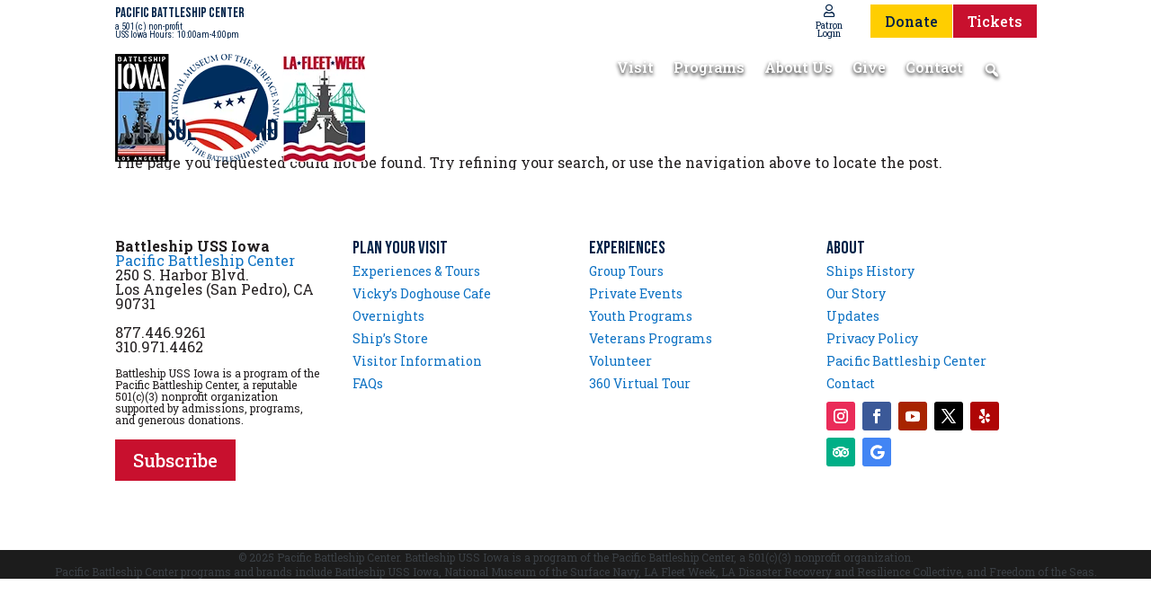

--- FILE ---
content_type: text/css
request_url: https://pacificbattleship.com/wp-content/cache/wpfc-minified/egftiszo/a4s7p.css
body_size: 2320
content:
.cit_common_container .cit_folder_items_wrapper {
margin: 16px -8px; }
.cit_common_container .folder_name {
margin: 16px 0 8px 0 !important; }
.cit_common_container .folder_description {
line-height: 1.4;
-webkit-column-count: 1;
-moz-column-count: 1;
column-count: 1;
margin-bottom: 24px !important; }
.cit_common_container .cit_folder_item_cell {
padding: 8px; }
.cit_common_container .cit_folder_item_cell a {
display: block;
margin-bottom: 8px;
-webkit-box-flex: 1;
-webkit-flex-grow: 1;
-ms-flex-positive: 1;
flex-grow: 1; }
.cit_common_container .cit_folder_item_cell h6, .cit_common_container .cit_folder_item_cell label {
overflow: hidden;
white-space: nowrap;
text-overflow: ellipsis;
font-family: inherit;
margin: 0;
padding: 0; }
.cit_common_container .cit_folder_items_grid .cit_folder_item_cell {
display: -webkit-box;
display: -webkit-flex;
display: -ms-flexbox;
display: flex;
-webkit-box-orient: vertical;
-webkit-box-direction: normal;
-webkit-flex-direction: column;
-ms-flex-direction: column;
flex-direction: column; }
.cit_common_container img.cit_folder_item_image {
border-width: 1px;
border-style: solid;
border-color: rgba(128, 128, 128, 0.38);
width: 100%; }
.cit_common_container.cit_rounded img.cit_folder_item_image {
border-radius: 24px; }
.cit_common_container .cit_folder_items_list .cit_folder_item_info {
margin-bottom: 8px; }
.cit_common_container .cit_folder_item_cell h6.cit_item_title {
font-weight: 700;
font-size: 16px; }
.cit_common_container .cit_item_classification {
font-family: inherit;
font-weight: 300;
font-size: 14px;
display: block;
line-height: 1; }
.cit_common_container .cit_load_more {
text-align: center;
margin: 16px 0; }
.cit_common_container .cit_load_more > a {
outline-style: none;
padding: 8px 16px;
border: 1px solid rgba(0, 0, 0, 0.87);
border-radius: 16px;
font-size: 24px;
background-color: white;
color: inherit;
text-decoration: none !important; }
.cit_common_container .cit_load_more .cit_disabled {
cursor: default;
color: #0000001a !important;
border: 1px solid #0000001a; }
@media (min-width: 576px) {
.cit_common_container .cit_folder_items_list .cit_folder_item_cell {
-webkit-flex-wrap: nowrap;
-ms-flex-wrap: nowrap;
flex-wrap: nowrap; }
.cit_common_container .cit_folder_items_list .cit_folder_item_info {
margin-left: 24px; } }

--- FILE ---
content_type: text/css
request_url: https://pacificbattleship.com/wp-content/cache/wpfc-minified/f2bh59mw/a4s7p.css
body_size: 9765
content:
.cit_container {
display: -webkit-box;
display: -webkit-flex;
display: -ms-flexbox;
display: flex;
-webkit-flex-wrap: wrap;
-ms-flex-wrap: wrap;
flex-wrap: wrap; }
.cit_container_no_wrap {
display: -webkit-box;
display: -webkit-flex;
display: -ms-flexbox;
display: flex; }
.cit_container .w-xs-12, .cit_container_no_wrap .w-xs-12 {
overflow: hidden;
-webkit-box-flex: 0;
-webkit-flex: 0 1 100%;
-ms-flex: 0 1 100%;
flex: 0 1 100%; }
.cit_container .w-xs-8, .cit_container_no_wrap .w-xs-8 {
overflow: hidden;
-webkit-box-flex: 0;
-webkit-flex: 0 1 66.66%;
-ms-flex: 0 1 66.66%;
flex: 0 1 66.66%; }
.cit_container .w-xs-6, .cit_container_no_wrap .w-xs-6 {
overflow: hidden;
-webkit-box-flex: 0;
-webkit-flex: 0 1 50%;
-ms-flex: 0 1 50%;
flex: 0 1 50%; }
.cit_container .w-xs-4, .cit_container_no_wrap .w-xs-4 {
overflow: hidden;
-webkit-box-flex: 0;
-webkit-flex: 0 1 33.34%;
-ms-flex: 0 1 33.34%;
flex: 0 1 33.34%; }
@media (min-width: 576px) {
.cit_container .w-sm-12, .cit_container_no_wrap .w-sm-12 {
overflow: hidden;
-webkit-box-flex: 0;
-webkit-flex: 0 1 100%;
-ms-flex: 0 1 100%;
flex: 0 1 100%; }
.cit_container .w-sm-8, .cit_container_no_wrap .w-sm-8 {
overflow: hidden;
-webkit-box-flex: 0;
-webkit-flex: 0 1 66.66%;
-ms-flex: 0 1 66.66%;
flex: 0 1 66.66%; }
.cit_container .w-sm-6, .cit_container_no_wrap .w-sm-6 {
overflow: hidden;
-webkit-box-flex: 0;
-webkit-flex: 0 1 50%;
-ms-flex: 0 1 50%;
flex: 0 1 50%; }
.cit_container .w-sm-4, .cit_container_no_wrap .w-sm-4 {
overflow: hidden;
-webkit-box-flex: 0;
-webkit-flex: 0 1 33.33%;
-ms-flex: 0 1 33.33%;
flex: 0 1 33.33%; }
.cit_container .w-sm-3, .cit_container_no_wrap .w-sm-3 {
overflow: hidden;
-webkit-box-flex: 0;
-webkit-flex: 0 1 100%;
-ms-flex: 0 1 100%;
flex: 0 1 100%; }
.cit_container .w-sm-2, .cit_container_no_wrap .w-sm-2 {
overflow: hidden;
-webkit-box-flex: 0;
-webkit-flex: 0 1 16.66%;
-ms-flex: 0 1 16.66%;
flex: 0 1 16.66%; }
.cit_container .w-sm-1, .cit_container_no_wrap .w-sm-1 {
overflow: hidden;
-webkit-box-flex: 0;
-webkit-flex: 0 1 8.33%;
-ms-flex: 0 1 8.33%;
flex: 0 1 8.33%; } }
@media (min-width: 768px) {
.cit_container .w-md-12, .cit_container_no_wrap .w-md-12 {
overflow: hidden;
-webkit-box-flex: 0;
-webkit-flex: 0 1 100%;
-ms-flex: 0 1 100%;
flex: 0 1 100%; }
.cit_container .w-md-8, .cit_container_no_wrap .w-md-8 {
overflow: hidden;
-webkit-box-flex: 0;
-webkit-flex: 0 1 66.66%;
-ms-flex: 0 1 66.66%;
flex: 0 1 66.66%; }
.cit_container .w-md-6, .cit_container_no_wrap .w-md-6 {
overflow: hidden;
-webkit-box-flex: 0;
-webkit-flex: 0 1 50%;
-ms-flex: 0 1 50%;
flex: 0 1 50%; }
.cit_container .w-md-4, .cit_container_no_wrap .w-md-4 {
overflow: hidden;
-webkit-box-flex: 0;
-webkit-flex: 0 1 33.33%;
-ms-flex: 0 1 33.33%;
flex: 0 1 33.33%; }
.cit_container .w-md-3, .cit_container_no_wrap .w-md-3 {
overflow: hidden;
-webkit-box-flex: 0;
-webkit-flex: 0 1 25%;
-ms-flex: 0 1 25%;
flex: 0 1 25%; }
.cit_container .w-md-2, .cit_container_no_wrap .w-md-2 {
overflow: hidden;
-webkit-box-flex: 0;
-webkit-flex: 0 1 16.66%;
-ms-flex: 0 1 16.66%;
flex: 0 1 16.66%; }
.cit_container .w-md-1, .cit_container_no_wrap .w-md-1 {
overflow: hidden;
-webkit-box-flex: 0;
-webkit-flex: 0 1 8.33%;
-ms-flex: 0 1 8.33%;
flex: 0 1 8.33%; } }
@media (min-width: 992px) {
.cit_container .w-lg-12, .cit_container_no_wrap .w-lg-12 {
overflow: hidden;
-webkit-box-flex: 0;
-webkit-flex: 0 1 100%;
-ms-flex: 0 1 100%;
flex: 0 1 100%; }
.cit_container .w-lg-6, .cit_container_no_wrap .w-lg-6 {
overflow: hidden;
-webkit-box-flex: 0;
-webkit-flex: 0 1 50%;
-ms-flex: 0 1 50%;
flex: 0 1 50%; }
.cit_container .w-lg-4, .cit_container_no_wrap .w-lg-4 {
overflow: hidden;
-webkit-box-flex: 0;
-webkit-flex: 0 1 33.33%;
-ms-flex: 0 1 33.33%;
flex: 0 1 33.33%; }
.cit_container .w-lg-3, .cit_container_no_wrap .w-lg-3 {
overflow: hidden;
-webkit-box-flex: 0;
-webkit-flex: 0 1 25%;
-ms-flex: 0 1 25%;
flex: 0 1 25%; }
.cit_container .w-lg-2, .cit_container_no_wrap .w-lg-2 {
overflow: hidden;
-webkit-box-flex: 0;
-webkit-flex: 0 1 16.66%;
-ms-flex: 0 1 16.66%;
flex: 0 1 16.66%; }
.cit_container .w-lg-1, .cit_container_no_wrap .w-lg-1 {
overflow: hidden;
-webkit-box-flex: 0;
-webkit-flex: 0 1 8.33%;
-ms-flex: 0 1 8.33%;
flex: 0 1 8.33%; } } .cit_mr_0 {
margin: 0px; }
.cit_mr_1 {
margin: 8px; }
.cit_mr_2 {
margin: 16px; }
.cit_mr_3 {
margin: 24px; }
.cit_mr_4 {
margin: 32px; }
.cit_mr_r_0 {
margin-right: 0px; }
.cit_mr_r_1 {
margin-right: 8px; }
.cit_mr_r_2 {
margin-right: 16px; }
.cit_mr_r_3 {
margin-right: 24px; }
.cit_mr_r_4 {
margin-right: 32px; }
.cit_mr_l_0 {
margin-left: 0px; }
.cit_mr_l_1 {
margin-left: 8px; }
.cit_mr_l_2 {
margin-left: 16px; }
.cit_mr_l_3 {
margin-left: 24px; }
.cit_mr_l_4 {
margin-left: 32px; }
.cit_mr_b_1 {
margin-bottom: 8px; }
.cit_mr_b_2 {
margin-bottom: 16px; }
.cit_mr_b_3 {
margin-bottom: 24px; }
.cit_mr_b_4 {
margin-bottom: 32px; }
.cit_mr_t_1 {
margin-top: 8px; }
.cit_mr_t_2 {
margin-top: 16px; }
.cit_mr_t_3 {
margin-top: 24px; }
.cit_mr_t_4 {
margin-top: 32px; } .cit_pd_0 {
padding: 0px; }
.cit_pd_1 {
padding: 8px; }
.cit_pd_2 {
padding: 16px; }
.cit_pd_3 {
padding: 24px; }
.cit_pd_4 {
padding: 32px; }
.cit_pd_r_0 {
padding-right: 0px; }
.cit_pd_r_1 {
padding-right: 8px; }
.cit_pd_r_2 {
padding-right: 16px; }
.cit_pd_r_3 {
padding-right: 24px; }
.cit_pd_r_4 {
padding-right: 32px; }
.cit_pd_l_0 {
padding-left: 0px; }
.cit_pd_l_1 {
padding-left: 8px; }
.cit_pd_l_2 {
padding-left: 16px; }
.cit_pd_l_3 {
padding-left: 24px; }
.cit_pd_l_4 {
padding-left: 32px; }
@-webkit-keyframes fadeIn {
from {
opacity: 0; }
to {
opacity: 1; } }
@keyframes fadeIn {
from {
opacity: 0; }
to {
opacity: 1; } }
.cit_fadeIn {
-webkit-animation-name: fadeIn;
animation-name: fadeIn;
-webkit-animation-duration: 1s;
animation-duration: 1s;
-webkit-animation-delay: 0.2s;
animation-delay: 0.2s;
-webkit-animation-fill-mode: both;
animation-fill-mode: both; }
.cit_search_form {
position: relative;
border-radius: 64px;
border-width: 2px;
border-style: solid;
border-color: inherit;
max-width: 30em; }
@media (min-width: 576px) {
.cit_search_container {
max-width: 100%; } }
.cit_search_icon {
height: 100%;
width: 16px;
display: -webkit-box;
display: -webkit-flex;
display: -ms-flexbox;
display: flex;
-webkit-box-align: center;
-webkit-align-items: center;
-ms-flex-align: center;
align-items: center;
-webkit-box-pack: center;
-webkit-justify-content: center;
-ms-flex-pack: center;
justify-content: center;
position: absolute;
top: 0;
padding-left: 24px;
padding-right: 24px;
color: inherit; }
.cit_search_input {
height: 48px;
padding-left: 40px;
padding-right: 16px;
width: 100%;
border: none;
background-color: inherit;
outline: none;
font-size: 16px;
font-weight: 500;
color: inherit; }
.cit_search_input::-webkit-input-placeholder {
color: inherit; }
.cit_search_input:-moz-placeholder {
color: inherit; }
.cit_search_input::-moz-placeholder {
color: inherit; }
.cit_search_input:-ms-input-placeholder {
color: inherit; }
.cit_search_form input {
color: inherit; }
.cit_search_form input::-webkit-input-placeholder {
color: inherit; }
.cit_search_form input:-moz-placeholder {
color: inherit; }
.cit_search_form input::-moz-placeholder {
color: inherit; }
.cit_search_form input:-ms-input-placeholder {
color: inherit; }
.cit_common_container.roboto {
font-family: 'Roboto', sans-serif !important; }
.cit_common_container.roboto h1, .cit_common_container.roboto h2, .cit_common_container.roboto h3, .cit_common_container.roboto h4, .cit_common_container.roboto h5, .cit_common_container.roboto h6, .cit_common_container.roboto label, .cit_common_container.roboto a, .cit_common_container.roboto input, .cit_common_container.roboto button {
font-family: 'Roboto', sans-serif !important; }
.cit_common_container.inherit {
font-family: inherit; }
.cit_common_container.inherit h1, .cit_common_container.inherit h2, .cit_common_container.inherit h3, .cit_common_container.inherit h4, .cit_common_container.inherit h5, .cit_common_container.inherit h6, .cit_common_container.inherit label, .cit_common_container.inherit a, .cit_common_container.inherit input, .cit_common_container.inherit button {
font-family: inherit; }
.cit_common_container {
max-width: 992px;
margin: auto; }
.cit_common_container h1, .cit_common_container h2, .cit_common_container h3, .cit_common_container h4, .cit_common_container h5, .cit_common_container h6, .cit_common_container label, .cit_common_container a, .cit_common_container input, .cit_common_container button {
color: inherit !important; }
.cit_common_container h1 {
font-size: 36px; }
.cit_common_container h2 {
font-size: 32px; }
.cit_common_container h3 {
font-size: 24px; }
.cit_common_container h4 {
font-size: 18px; }
.cit_common_container h5 {
font-size: 16px; }
.cit_common_container h6 {
font-size: 16px; }
.cit_common_container a {
text-decoration: none !important; }
.cit_common_title {
font-size: 42px;
font-family: inherit;
font-weight: bold; }
.cit_common_description {
font-size: 24px;
font-family: inherit; }
.cit_error_description {
font-size: 24px;
font-family: inherit;
line-height: 40px;
margin-bottom: 24px !important; }
.cit_error_action {
margin-bottom: 24px; }
.cit_sr_only {
position: absolute;
width: 1px;
height: 1px;
padding: 0;
margin: -1px;
overflow: hidden;
clip: rect(0, 0, 0, 0);
border: 0; }
.cit_common_container .cit_go_back {
display: -webkit-inline-box;
display: -webkit-inline-flex;
display: -ms-inline-flexbox;
display: inline-flex;
-webkit-box-align: center;
-webkit-align-items: center;
-ms-flex-align: center;
align-items: center;
height: 40px;
line-height: 1;
padding: 4px 16px;
font-weight: 500;
border-radius: 64px;
border-width: 2px;
border-style: solid;
border-color: inherit; }
.cit_common_container .cit_go_back > span:last-child {
margin-left: 8px; }

--- FILE ---
content_type: text/css
request_url: https://pacificbattleship.com/wp-content/cache/wpfc-minified/d35vlmtg/a4s7p.css
body_size: 1863
content:
.cit_common_container .cit_folders_wrapper {
margin-top: 16px;
margin-bottom: 8px;
margin-left: -8px;
margin-right: -8px; }
.cit_common_container .cit_folders_wrapper > div {
width: 100%; }
.cit_common_container .cit_folder_content {
margin-top: 12px;
overflow: hidden; }
.cit_common_container .cit_folder_content label {
display: block;
font-weight: 700; }
.cit_common_container .cit_folders_wrapper .cit_folder_title {
padding-bottom: 4px;
font-weight: 500;
font-size: 24px;
font-family: inherit;
white-space: nowrap;
text-overflow: ellipsis;
margin: 0;
padding: 0; }
.cit_common_container .cit_folder_itemcount {
margin-bottom: 4px; }
.cit_common_container .cit_folder_description {
margin-bottom: 4px; }
.cit_common_container .cit_folder_span {
display: block;
font-weight: bold; }
.cit_common_container .cit_folder_list_row {
margin-top: 8px;
margin-right: 8px;
padding: 8px; }
.cit_common_container .cit_folder_grid_cell {
margin-bottom: 8px;
padding: 8px; }
.cit_common_container .cit_folder_grid_cell .cit_folder_itemcount label {
display: inline;
margin-right: 4px; }
.cit_common_container img.cit_folder_image {
width: 100%;
height: auto;
display: block;
margin-left: auto;
margin-right: auto;
border-width: 1px;
border-style: solid;
border-color: rgba(128, 128, 128, 0.38); }
.cit_common_container img.cit_folder_image.cit_rounded {
border-radius: 32px; }
@media (min-width: 576px) {
.cit_common_container .cit_folders_wrapper {
margin-right: -16px; }
.cit_common_container .cit_folders_wrapper > div {
width: auto; }
.cit_common_container .cit_folder_content {
margin-top: 8px; }
.cit_common_container .cit_folder_grid_cell {
margin-right: 8px; }
.cit_common_container .cit_folder_grid_cell .cit_folder_content {
margin-top: 12px; }
.cit_common_container .cit_folder_list_row .cit_folder_content {
margin-top: 0;
padding-left: 16px; } }

--- FILE ---
content_type: text/css
request_url: https://pacificbattleship.com/wp-content/cache/wpfc-minified/efeo64nn/a4s7p.css
body_size: 8046
content:
.cit_common_container .cit_scroll_bar {
display: -webkit-box;
display: -webkit-flex;
display: -ms-flexbox;
display: flex;
-webkit-box-flex: 0;
-webkit-flex-grow: 0;
-ms-flex-positive: 0;
flex-grow: 0;
max-width: 100%;
margin: 0 auto;
overflow-x: scroll;
-webkit-align-self: center;
-ms-flex-item-align: center;
align-self: center;
-webkit-flex-shrink: 0;
-ms-flex-negative: 0;
flex-shrink: 0; }
.cit_common_container .cit_scroll_bar_container {
display: -webkit-box;
display: -webkit-flex;
display: -ms-flexbox;
display: flex;
padding: 0 0 8px; }
.cit_common_container .cit_scroll_bar_item {
max-width: 75px;
max-height: 75px;
overflow: hidden;
-webkit-box-flex: 0;
-webkit-flex-grow: 0;
-ms-flex-positive: 0;
flex-grow: 0;
-webkit-flex-shrink: 0;
-ms-flex-negative: 0;
flex-shrink: 0;
margin-right: 8px;
border: 16px; }
.cit_common_container .cit_entry_container label {
white-space: nowrap;
text-overflow: ellipsis;
overflow: hidden;
font-weight: 700;
display: block;
font-size: 16px; }
.cit_common_container .cit_entry_container .cit_entry_single_column label {
font-size: 18px; }
.cit_common_container .cit_properties_view {
font-size: 16px; }
.cit_common_container .cit_entry_single_column > .cit_properties_view > .w-lg-6 {
-webkit-box-flex: 0;
-webkit-flex: 0 1 100%;
-ms-flex: 0 1 100%;
flex: 0 1 100%; }
.cit_common_container .cit_form_group > div {
display: -webkit-box;
display: -webkit-flex;
display: -ms-flexbox;
display: flex;
-webkit-flex-wrap: wrap;
-ms-flex-wrap: wrap;
flex-wrap: wrap; }
.cit_common_container .cit_form_group > label {
font-size: 24px;
margin-bottom: 8px; }
.cit_common_container .cit_entry_single_column .cit_form_group > label {
font-size: 21px; }
.cit_common_container .cit_form_group_nested > label {
font-size: 16px;
margin-bottom: 0; }
.cit_common_container .cit_form_element {
margin-bottom: 8px; }
.cit_common_container .cit_form_element p.body2 {
margin-bottom: 0 !important;
line-height: 1.4;
font-size: 16px; }
.cit_common_container .cit_form_element > label.caption {
font-size: 14px;
font-weight: 500; }
.cit_common_container .cit_content {
display: inline-block; }
.cit_common_container .cit_content::after {
content: ", ";
white-space: pre; }
.cit_common_container .cit_content:last-child::after {
content: ""; }
.cit_common_container a.cit_web_link {
text-decoration: underline !important; }
.cit_common_container .cit_entry_image_wrapper {
margin: -8px -8px 0 -8px;
padding: 8px; }
.cit_common_container img.cit_entry_image.cit_rounded {
border-radius: 32px; }
@media (min-width: 768px) {
.cit_common_container .cit_entry_content {
-webkit-box-orient: horizontal;
-webkit-box-direction: normal;
-webkit-flex-direction: row;
-ms-flex-direction: row;
flex-direction: row; }
.cit_common_container .cit_entry_content > div {
max-width: 70%;
-webkit-flex-shrink: 0;
-ms-flex-negative: 0;
flex-shrink: 0;
-webkit-box-flex: 0;
-webkit-flex-grow: 0;
-ms-flex-positive: 0;
flex-grow: 0;
-webkit-box-ordinal-group: 2;
-webkit-order: 1;
-ms-flex-order: 1;
order: 1; }
.cit_common_container .cit_entry_content > .cit_entry_image {
width: 30%;
-webkit-flex-shrink: 0;
-ms-flex-negative: 0;
flex-shrink: 0;
-webkit-box-flex: 0;
-webkit-flex-grow: 0;
-ms-flex-positive: 0;
flex-grow: 0;
-webkit-box-ordinal-group: 3;
-webkit-order: 2;
-ms-flex-order: 2;
order: 2; }
.cit_common_container .cit_form_group {
padding-right: 16px; }
.cit_common_container .cit_form_group_nested {
padding-right: 0; }
.cit_common_container .cit_form_element {
padding-right: 16px; } }
.cit_common_container .cit_entry_row {
display: -webkit-box;
display: -webkit-flex;
display: -ms-flexbox;
display: flex;
-webkit-box-orient: vertical;
-webkit-box-direction: normal;
-webkit-flex-direction: column;
-ms-flex-direction: column;
flex-direction: column; }
.cit_common_container .cit_entry_left_column {
display: -webkit-box;
display: -webkit-flex;
display: -ms-flexbox;
display: flex;
-webkit-box-orient: vertical;
-webkit-box-direction: normal;
-webkit-flex-direction: column;
-ms-flex-direction: column;
flex-direction: column;
overflow: hidden; }
.cit_common_container .cit_entry_right_column {
display: -webkit-box;
display: -webkit-flex;
display: -ms-flexbox;
display: flex;
-webkit-box-orient: vertical;
-webkit-box-direction: normal;
-webkit-flex-direction: column;
-ms-flex-direction: column;
flex-direction: column;
overflow: hidden;
padding: 8px;
margin: -8px; }
.cit_common_container .cit_entry_right_column img {
width: 100%;
max-width: 100%; }
.cit_common_container .cit_entry_details_row .cit_entry_right_column, .cit_entry_info_row .cit_entry_right_column {
-webkit-box-ordinal-group: 2;
-webkit-order: 1;
-ms-flex-order: 1;
order: 1; }
.cit_common_container .cit_entry_details_row .cit_entry_left_column, .cit_entry_info_row .cit_entry_left_column {
-webkit-box-ordinal-group: 3;
-webkit-order: 2;
-ms-flex-order: 2;
order: 2; }
@media (min-width: 768px) {
.cit_common_container .cit_entry_left_column {
display: -webkit-box;
display: -webkit-flex;
display: -ms-flexbox;
display: flex;
-webkit-box-orient: vertical;
-webkit-box-direction: normal;
-webkit-flex-direction: column;
-ms-flex-direction: column;
flex-direction: column;
-webkit-box-flex: 0;
-webkit-flex: 0 1 50%;
-ms-flex: 0 1 50%;
flex: 0 1 50%;
min-width: 25%;
overflow: hidden;
margin: 0 32px 0 0; }
.cit_common_container .cit_entry_right_column {
overflow: hidden; }
.cit_common_container .cit_entry_row {
display: -webkit-box;
display: -webkit-flex;
display: -ms-flexbox;
display: flex;
-webkit-box-orient: horizontal;
-webkit-box-direction: normal;
-webkit-flex-direction: row;
-ms-flex-direction: row;
flex-direction: row; }
.cit_common_container .cit_entry_details_row .cit_entry_right_column, .cit_entry_info_row .cit_entry_right_column {
-webkit-box-ordinal-group: 3;
-webkit-order: 2;
-ms-flex-order: 2;
order: 2; }
.cit_common_container .cit_entry_details_row .cit_entry_left_column, .cit_entry_info_row .cit_entry_left_column {
-webkit-box-ordinal-group: 2;
-webkit-order: 1;
-ms-flex-order: 1;
order: 1; } }
.cit_common_container img.cit_entry_thumnail_image.cit_rounded {
border-radius: 16px; }
.cit_common_container .cit_entry_title {
font-weight: bold;
font-size: 32px;
font-family: inherit; }
.cit_common_container .cit_entry_classification {
font-size: 18px; }
.cit_common_container .cit_entry_description {
font-size: 16px;
line-height: 1.4;
margin-bottom: 16px; }
.cit_common_container .cit_entry_description label {
margin-bottom: 4px; }
.cit_common_container .cit_entry_navbar {
display: -webkit-box;
display: -webkit-flex;
display: -ms-flexbox;
display: flex;
-webkit-box-align: center;
-webkit-align-items: center;
-ms-flex-align: center;
align-items: center;
-webkit-box-pack: justify;
-webkit-justify-content: space-between;
-ms-flex-pack: justify;
justify-content: space-between; }
.cit_common_container .cit_entry_navbar > div {
display: -webkit-box;
display: -webkit-flex;
display: -ms-flexbox;
display: flex;
-webkit-box-align: center;
-webkit-align-items: center;
-ms-flex-align: center;
align-items: center; }
.cit_common_container .cit_entry_navbar > div a:first-child {
margin-right: 16px; }
.cit_common_container .cit_prevnext {
display: -webkit-inline-box;
display: -webkit-inline-flex;
display: -ms-inline-flexbox;
display: inline-flex;
-webkit-box-align: center;
-webkit-align-items: center;
-ms-flex-align: center;
align-items: center;
padding: 4px 8px;
font-weight: 500;
border-radius: 64px;
border-width: 2px;
border-style: solid;
border-color: inherit;
height: 40px;
line-height: 1;
font-size: 16px; }
.cit_common_container .cit_prev {
padding-left: 8px; }
.cit_common_container .cit_prev > span:last-child {
display: none; }
.cit_common_container .cit_next {
padding-right: 8px; }
.cit_common_container .cit_next > span:first-child {
display: none; }
@media (min-width: 768px) {
.cit_common_container .cit_prev > span:last-child {
display: inline;
margin-left: 4px;
margin-right: 8px; }
.cit_common_container .cit_next > span:first-child {
display: inline;
margin-left: 8px;
margin-right: 4px; } }

--- FILE ---
content_type: text/css
request_url: https://pacificbattleship.com/wp-content/cache/wpfc-minified/md2cbap7/a4s7p.css
body_size: 81
content:
.lg-backdrop {
z-index: 1001040; }
.lg-outer {
z-index: 1001050; }

--- FILE ---
content_type: text/css
request_url: https://pacificbattleship.com/wp-content/cache/wpfc-minified/eeuogxi3/a537k.css
body_size: 10107
content:
.et_pb_section_0_tb_header{min-height:50px;margin-top:0px;margin-bottom:0px;z-index:9999;position:relative}.et_pb_section_0_tb_header.et_pb_section{padding-top:0px;padding-bottom:0px;background-color:#FFFFFF!important}.et_pb_sticky.et_pb_section_0_tb_header,.et_pb_sticky .et_pb_menu_0_tb_header{z-index:9999!important}body.logged-in.admin-bar .et_pb_section_0_tb_header:hover{top:}.et_pb_section_0_tb_header:hover{top:;bottom:auto;left:0px;right:auto}.et_pb_row_0_tb_header,.et_pb_row_1_tb_header{position:static!important;top:0px;right:auto;bottom:auto;left:0px}.et_pb_text_0_tb_header.et_pb_text,.et_pb_menu_0_tb_header.et_pb_menu ul li.current-menu-item a,.et_pb_menu_0_tb_header.et_pb_menu .nav li ul.sub-menu a,.et_pb_menu_0_tb_header.et_pb_menu .nav li ul.sub-menu li.current-menu-item a,.et_pb_menu_0_tb_header.et_pb_menu .et_mobile_menu a{color:#002147!important}.et_pb_text_0_tb_header{line-height:0.9em;font-family:'Roboto Condensed',Helvetica,Arial,Lucida,sans-serif;font-size:10px;line-height:0.9em;overflow-y:hidden;padding-top:10px!important}.et_pb_text_0_tb_header h2{font-size:15px;line-height:0em}.et_pb_text_0_tb_header h6{font-size:13px;line-height:0em}.et_pb_menu_0_tb_header.et_pb_menu ul li a{font-size:16px;color:#002147!important;line-height:0.8em;text-shadow:0em 0.13em 0.25em RGBA(255,255,255,0)}.et_pb_menu_0_tb_header.et_pb_menu{background-color:RGBA(255,255,255,0);overflow-x:visible;overflow-y:visible}.et_pb_menu_0_tb_header{padding-top:0px;padding-bottom:0px;margin-top:0px!important;margin-bottom:0px!important;z-index:9999;position:relative}.et_pb_menu_0_tb_header.et_pb_menu .nav li ul{background-color:#FFFFFF!important;border-color:RGBA(255,255,255,0)}.et_pb_menu_0_tb_header.et_pb_menu .et_mobile_menu,.et_pb_menu_1_tb_header.et_pb_menu .et_mobile_menu{border-color:RGBA(255,255,255,0)}.et_pb_menu_0_tb_header.et_pb_menu .et_mobile_menu,.et_pb_menu_0_tb_header.et_pb_menu .et_mobile_menu ul{background-color:#FFFFFF!important}.et_pb_menu_0_tb_header .et_pb_menu_inner_container>.et_pb_menu__logo-wrap,.et_pb_menu_0_tb_header .et_pb_menu__logo-slot,.et_pb_menu_1_tb_header .et_pb_menu_inner_container>.et_pb_menu__logo-wrap,.et_pb_menu_1_tb_header .et_pb_menu__logo-slot{width:auto;max-width:100%}.et_pb_menu_0_tb_header .et_pb_menu_inner_container>.et_pb_menu__logo-wrap .et_pb_menu__logo img,.et_pb_menu_0_tb_header .et_pb_menu__logo-slot .et_pb_menu__logo-wrap img,.et_pb_menu_1_tb_header .et_pb_menu_inner_container>.et_pb_menu__logo-wrap .et_pb_menu__logo img,.et_pb_menu_1_tb_header .et_pb_menu__logo-slot .et_pb_menu__logo-wrap img{height:auto;max-height:none}.et_pb_menu_0_tb_header .mobile_nav .mobile_menu_bar:before{color:#002147}.et_pb_menu_0_tb_header .et_pb_menu__icon.et_pb_menu__search-button,.et_pb_menu_0_tb_header .et_pb_menu__icon.et_pb_menu__close-search-button,.et_pb_menu_0_tb_header .et_pb_menu__icon.et_pb_menu__cart-button,.et_pb_menu_1_tb_header .mobile_nav .mobile_menu_bar:before,.et_pb_menu_1_tb_header .et_pb_menu__icon.et_pb_menu__search-button,.et_pb_menu_1_tb_header .et_pb_menu__icon.et_pb_menu__close-search-button,.et_pb_menu_1_tb_header .et_pb_menu__icon.et_pb_menu__cart-button{color:#FFFFFF}.et_pb_blurb_0_tb_header.et_pb_blurb .et_pb_module_header,.et_pb_blurb_0_tb_header.et_pb_blurb .et_pb_module_header a{font-family:'Roboto Slab',Georgia,"Times New Roman",serif;font-size:10px;text-align:center}.et_pb_blurb_0_tb_header.et_pb_blurb p{line-height:0.95em}.et_pb_blurb_0_tb_header.et_pb_blurb .et_pb_blurb_description{text-align:center}.et_pb_blurb_0_tb_header.et_pb_blurb{font-family:'Roboto Slab',Georgia,"Times New Roman",serif;font-size:10px;color:#002147!important;line-height:0.95em}.et_pb_blurb_0_tb_header .et_pb_main_blurb_image .et_pb_only_image_mode_wrap,.et_pb_blurb_0_tb_header .et_pb_main_blurb_image .et-pb-icon{padding-top:0px!important;padding-right:0px!important;padding-bottom:5px!important;padding-left:0px!important;margin-top:0px!important;margin-right:0px!important;margin-bottom:0px!important;margin-left:0px!important}.et_pb_blurb_0_tb_header.et_pb_blurb .et_pb_main_blurb_image{margin-bottom:0}.et_pb_blurb_0_tb_header .et-pb-icon{font-size:14px;color:#002147;font-family:FontAwesome!important;font-weight:400!important}body #page-container .et_pb_section .et_pb_button_0_tb_header{color:#002147!important;border-width:0px!important;border-radius:0px;font-size:16px;background-color:#ffce00}body #page-container .et_pb_section .et_pb_button_0_tb_header:hover{color:#002147!important;background-image:initial;background-color:#e5b800}body #page-container .et_pb_section .et_pb_button_0_tb_header,body #page-container .et_pb_section .et_pb_button_0_tb_header:hover,body #page-container .et_pb_section .et_pb_button_1_tb_header,body #page-container .et_pb_section .et_pb_button_1_tb_header:hover{padding-right:1em!important;padding-left:1em!important}body #page-container .et_pb_section .et_pb_button_0_tb_header:before,body #page-container .et_pb_section .et_pb_button_0_tb_header:after,body #page-container .et_pb_section .et_pb_button_1_tb_header:before,body #page-container .et_pb_section .et_pb_button_1_tb_header:after{display:none!important}.et_pb_button_0_tb_header{transition:color 300ms ease 0ms,background-color 300ms ease 0ms;min-height:30px}.et_pb_button_0_tb_header,.et_pb_button_0_tb_header:after,.et_pb_button_1_tb_header,.et_pb_button_1_tb_header:after{transition:all 300ms ease 0ms}body #page-container .et_pb_section .et_pb_button_1_tb_header{color:#ffffff!important;border-width:0px!important;border-radius:0px;font-size:16px;background-color:#c8102e}body #page-container .et_pb_section .et_pb_button_1_tb_header:hover{color:#ffffff!important;background-image:initial;background-color:#a10c26}.et_pb_button_1_tb_header{transition:color 300ms ease 0ms,background-color 300ms ease 0ms}.et_pb_section_1_tb_header{min-height:125px;position:absolute!important;top:55px;bottom:auto;left:50%;right:auto;transform:translateX(-50%)}.et_pb_section_1_tb_header.et_pb_section{padding-top:5px;padding-bottom:5px;background-color:RGBA(255,255,255,0)!important}.et_pb_row_1_tb_header.et_pb_row{padding-top:0px!important;padding-bottom:0px!important;padding-top:0px;padding-bottom:0px}.et_pb_image_0_tb_header .et_pb_image_wrap img{min-height:120px}.et_pb_image_0_tb_header{text-align:left;margin-left:0}.et_pb_menu_1_tb_header.et_pb_menu ul li a{font-weight:600;font-size:16px;color:#FFFFFF!important;text-shadow:0em 0.13em 0.25em #000000}.et_pb_menu_1_tb_header.et_pb_menu{background-color:RGBA(255,255,255,0)}.et_pb_menu_1_tb_header{padding-top:0px;padding-bottom:0px;margin-top:0px!important;margin-bottom:0px!important}.et_pb_menu_1_tb_header.et_pb_menu .et-menu-nav li ul.sub-menu{position:fixed!important;top:60px;left:0;right:0;height:calc(100vh - 60px);overflow-y:auto;z-index:9999;margin:0!important;background:#fff}.et_pb_menu_1_tb_header.et_pb_menu ul li.current-menu-item a,.et_pb_menu_1_tb_header.et_pb_menu .nav li ul.sub-menu a,.et_pb_menu_1_tb_header.et_pb_menu .et_mobile_menu a{color:#FFFFFF!important}.et_pb_menu_1_tb_header.et_pb_menu .nav li ul{background-color:rgba(28,28,28,0.5)!important;border-color:RGBA(255,255,255,0)}.et_pb_menu_1_tb_header.et_pb_menu .et_mobile_menu,.et_pb_menu_1_tb_header.et_pb_menu .et_mobile_menu ul{background-color:rgba(28,28,28,0.5)!important}.et_pb_column_0_tb_header{padding-bottom:1px;z-index:0!important;position:static!important;top:0px;right:auto;bottom:auto;left:0px}.et_pb_sticky .et_pb_column_0_tb_header{z-index:0!important}.et_pb_column_1_tb_header{padding-top:0px;padding-bottom:5px}.et_pb_column_2_tb_header,.et_pb_column_3_tb_header{padding-top:0px;padding-bottom:5px;z-index:3!important;position:relative}.et_pb_sticky .et_pb_column_2_tb_header,.et_pb_sticky .et_pb_column_3_tb_header,.et_pb_sticky .et_pb_column_4_tb_header{z-index:3!important}.et_pb_column_4_tb_header{padding-top:0px;padding-bottom:5px;z-index:3!important;position:relative;width:9%!important}.et_pb_row_0_tb_header.et_pb_row{padding-top:5px!important;padding-bottom:0px!important;margin-left:auto!important;margin-right:auto!important;padding-top:5px;padding-bottom:0px}@media only screen and (min-width:981px){.et_pb_column_0_tb_header{width:73%!important}.et_pb_column_1_tb_header{width:0%!important;display:none!important}.et_pb_menu_0_tb_header{display:none!important}.et_pb_column_2_tb_header,.et_pb_column_3_tb_header{width:9%!important}.et_pb_button_1_tb_header{min-height:30px}}@media only screen and (max-width:980px){.et_pb_row_0_tb_header,body #page-container .et-db #et-boc .et-l .et_pb_row_0_tb_header.et_pb_row,body.et_pb_pagebuilder_layout.single #page-container #et-boc .et-l .et_pb_row_0_tb_header.et_pb_row,body.et_pb_pagebuilder_layout.single.et_full_width_page #page-container #et-boc .et-l .et_pb_row_0_tb_header.et_pb_row{width:95%}.et_pb_row_0_tb_header{display:flex;flex-wrap:wrap}.et_pb_button_0_tb_header{min-height:30px}.et_pb_button_1_tb_header{width:0%!important;min-height:30px}.et_pb_image_0_tb_header{text-align:center;margin-left:auto;margin-right:auto}.et_pb_image_0_tb_header .et_pb_image_wrap img{width:auto}}@media only screen and (min-width:768px) and (max-width:980px){.et_pb_column_0_tb_header{width:33%!important}.et_pb_column_1_tb_header{width:35%!important}.et_pb_column_2_tb_header{width:12%!important}.et_pb_column_3_tb_header{width:10%!important}.et_pb_column_4_tb_header{width:9%!important;display:none!important}.et_pb_button_1_tb_header,.et_pb_column_6_tb_header,.et_pb_menu_1_tb_header{display:none!important}}@media only screen and (max-width:767px){.et_pb_row_0_tb_header{display:flex;flex-wrap:wrap}.et_pb_column_0_tb_header,.et_pb_column_1_tb_header{width:40%!important}.et_pb_column_2_tb_header{width:20%!important}.et_pb_column_3_tb_header,.et_pb_column_4_tb_header{width:0%!important;display:none!important}.et_pb_button_0_tb_header{min-height:30px display:none!important}.et_pb_button_1_tb_header{width:0%!important;min-height:30px;display:none!important}.et_pb_image_0_tb_header .et_pb_image_wrap img{width:auto}.et_pb_column_6_tb_header,.et_pb_menu_1_tb_header{display:none!important}}

--- FILE ---
content_type: application/javascript
request_url: https://pacificbattleship.com/wp-content/cache/wpfc-minified/fs7r9wid/rfyv.js
body_size: 9293
content:
// source --> https://pacificbattleship.com/wp-content/plugins/divi-pixel/vendor/js/jquery.exitintent.min.js?ver=1.0.0 
// 2 plugins merged
// jquery.exitintent - Copyright (c) 2016 Flávio Veloso
// jQuery Stick to Me plugin - @author: Guilherme Assemany
!function(a){var b;a.exitIntent=function(c,d){function j(c){var d=document.documentElement?document.documentElement.scrollTop:document.body.scrollTop,i=document.documentElement?document.documentElement.scrollLeft:document.body.scrollLeft;if(d=a(document).scrollTop()>d?a(document).scrollTop():d,i=a(document).scrollLeft()>i?a(document).scrollLeft():i,-1==Math.round(c.pageX)||-1==Math.round(c.pageY)||-3==c.pageX||-3==c.pageY)var j=-h+d,k=g-i;else var j=-c.pageY+d,k=c.pageX-i;var n,l=-e/f*k,m=e/f*k-e;if(j>=l&&j>=m&&(n="top"),!(/Firefox[\/\s](\d+\.\d+)/.test(navigator.userAgent)&&j<0&&j>-e&&k>0&&k<f||c.pageY>0&&"top"!=n)){if(b&&clearTimeout(b),a.exitIntent.settings.sensitivity<=0)return void a.event.trigger("exitintent");b=setTimeout(function(){b=null,a.event.trigger("exitintent")},a.exitIntent.settings.sensitivity)}}function k(){b&&(clearTimeout(b),b=null)}function l(a){g=a.pageX,h=a.pageY}var g,e=a(window).height(),f=a(window).width(),h=0;if(a(window).resize(function(b){e=a(window).height(),f=a(window).width()}),a.exitIntent.settings=a.extend(a.exitIntent.settings,d),"enable"==c)a(window).mouseleave(j),a(window).mouseenter(k),a(window).mousemove(l);else{if("disable"!=c)throw"Invalid parameter to jQuery.exitIntent -- should be 'enable'/'disable'";k(),a(window).unbind("mouseleave",j),a(window).unbind("mouseenter",k),a(window).unbind("mousemove",l)}},a.exitIntent.settings={sensitivity:300}}(jQuery);
// source --> https://pacificbattleship.com/wp-content/plugins/divi-pixel/vendor/js/modernizr.custom.js?ver=1.0.0 
/* Modernizr 2.8.3 (Custom Build) | MIT & BSD
 * Build: http://modernizr.com/download/#-csstransitions-shiv-cssclasses-prefixed-testprop-testallprops-domprefixes-load
 */
window.Modernizr=function(e,t,n){function r(e){b.cssText=e}function o(e,t){return r(S.join(e+";")+(t||""))}function a(e,t){return typeof e===t}function i(e,t){return!!~(""+e).indexOf(t)}function c(e,t){for(var r in e){var o=e[r];if(!i(o,"-")&&b[o]!==n)return"pfx"==t?o:!0}return!1}function s(e,t,r){for(var o in e){var i=t[e[o]];if(i!==n)return r===!1?e[o]:a(i,"function")?i.bind(r||t):i}return!1}function u(e,t,n){var r=e.charAt(0).toUpperCase()+e.slice(1),o=(e+" "+k.join(r+" ")+r).split(" ");return a(t,"string")||a(t,"undefined")?c(o,t):(o=(e+" "+T.join(r+" ")+r).split(" "),s(o,t,n))}function l(){p.input=function(n){for(var r=0,o=n.length;o>r;r++)j[n[r]]=!!(n[r]in E);return j.list&&(j.list=!(!t.createElement("datalist")||!e.HTMLDataListElement)),j}("autocomplete autofocus list placeholder max min multiple pattern required step".split(" ")),p.inputtypes=function(e){for(var r,o,a,i=0,c=e.length;c>i;i++)E.setAttribute("type",o=e[i]),r="text"!==E.type,r&&(E.value=x,E.style.cssText="position:absolute;visibility:hidden;",/^range$/.test(o)&&E.style.WebkitAppearance!==n?(g.appendChild(E),a=t.defaultView,r=a.getComputedStyle&&"textfield"!==a.getComputedStyle(E,null).WebkitAppearance&&0!==E.offsetHeight,g.removeChild(E)):/^(search|tel)$/.test(o)||(r=/^(url|email)$/.test(o)?E.checkValidity&&E.checkValidity()===!1:E.value!=x)),P[e[i]]=!!r;return P}("search tel url email datetime date month week time datetime-local number range color".split(" "))}var d,f,m="2.8.3",p={},h=!0,g=t.documentElement,v="modernizr",y=t.createElement(v),b=y.style,E=t.createElement("input"),x=":)",w={}.toString,S=" -webkit- -moz- -o- -ms- ".split(" "),C="Webkit Moz O ms",k=C.split(" "),T=C.toLowerCase().split(" "),N={svg:"http://www.w3.org/2000/svg"},M={},P={},j={},$=[],D=$.slice,F=function(e,n,r,o){var a,i,c,s,u=t.createElement("div"),l=t.body,d=l||t.createElement("body");if(parseInt(r,10))for(;r--;)c=t.createElement("div"),c.id=o?o[r]:v+(r+1),u.appendChild(c);return a=["&#173;",'<style id="s',v,'">',e,"</style>"].join(""),u.id=v,(l?u:d).innerHTML+=a,d.appendChild(u),l||(d.style.background="",d.style.overflow="hidden",s=g.style.overflow,g.style.overflow="hidden",g.appendChild(d)),i=n(u,e),l?u.parentNode.removeChild(u):(d.parentNode.removeChild(d),g.style.overflow=s),!!i},z=function(t){var n=e.matchMedia||e.msMatchMedia;if(n)return n(t)&&n(t).matches||!1;var r;return F("@media "+t+" { #"+v+" { position: absolute; } }",function(t){r="absolute"==(e.getComputedStyle?getComputedStyle(t,null):t.currentStyle).position}),r},A=function(){function e(e,o){o=o||t.createElement(r[e]||"div"),e="on"+e;var i=e in o;return i||(o.setAttribute||(o=t.createElement("div")),o.setAttribute&&o.removeAttribute&&(o.setAttribute(e,""),i=a(o[e],"function"),a(o[e],"undefined")||(o[e]=n),o.removeAttribute(e))),o=null,i}var r={select:"input",change:"input",submit:"form",reset:"form",error:"img",load:"img",abort:"img"};return e}(),L={}.hasOwnProperty;f=a(L,"undefined")||a(L.call,"undefined")?function(e,t){return t in e&&a(e.constructor.prototype[t],"undefined")}:function(e,t){return L.call(e,t)},Function.prototype.bind||(Function.prototype.bind=function(e){var t=this;if("function"!=typeof t)throw new TypeError;var n=D.call(arguments,1),r=function(){if(this instanceof r){var o=function(){};o.prototype=t.prototype;var a=new o,i=t.apply(a,n.concat(D.call(arguments)));return Object(i)===i?i:a}return t.apply(e,n.concat(D.call(arguments)))};return r}),M.flexbox=function(){return u("flexWrap")},M.flexboxlegacy=function(){return u("boxDirection")},M.canvas=function(){var e=t.createElement("canvas");return!(!e.getContext||!e.getContext("2d"))},M.canvastext=function(){return!(!p.canvas||!a(t.createElement("canvas").getContext("2d").fillText,"function"))},M.webgl=function(){return!!e.WebGLRenderingContext},M.touch=function(){var n;return"ontouchstart"in e||e.DocumentTouch&&t instanceof DocumentTouch?n=!0:F(["@media (",S.join("touch-enabled),("),v,")","{#modernizr{top:9px;position:absolute}}"].join(""),function(e){n=9===e.offsetTop}),n},M.geolocation=function(){return"geolocation"in navigator},M.postmessage=function(){return!!e.postMessage},M.websqldatabase=function(){return!!e.openDatabase},M.indexedDB=function(){return!!u("indexedDB",e)},M.hashchange=function(){return A("hashchange",e)&&(t.documentMode===n||t.documentMode>7)},M.history=function(){return!(!e.history||!history.pushState)},M.draganddrop=function(){var e=t.createElement("div");return"draggable"in e||"ondragstart"in e&&"ondrop"in e},M.websockets=function(){return"WebSocket"in e||"MozWebSocket"in e},M.rgba=function(){return r("background-color:rgba(150,255,150,.5)"),i(b.backgroundColor,"rgba")},M.hsla=function(){return r("background-color:hsla(120,40%,100%,.5)"),i(b.backgroundColor,"rgba")||i(b.backgroundColor,"hsla")},M.multiplebgs=function(){return r("background:url(https://),url(https://),red url(https://)"),/(url\s*\(.*?){3}/.test(b.background)},M.backgroundsize=function(){return u("backgroundSize")},M.borderimage=function(){return u("borderImage")},M.borderradius=function(){return u("borderRadius")},M.boxshadow=function(){return u("boxShadow")},M.textshadow=function(){return""===t.createElement("div").style.textShadow},M.opacity=function(){return o("opacity:.55"),/^0.55$/.test(b.opacity)},M.cssanimations=function(){return u("animationName")},M.csscolumns=function(){return u("columnCount")},M.cssgradients=function(){var e="background-image:",t="gradient(linear,left top,right bottom,from(#9f9),to(white));",n="linear-gradient(left top,#9f9, white);";return r((e+"-webkit- ".split(" ").join(t+e)+S.join(n+e)).slice(0,-e.length)),i(b.backgroundImage,"gradient")},M.cssreflections=function(){return u("boxReflect")},M.csstransforms=function(){return!!u("transform")},M.csstransforms3d=function(){var e=!!u("perspective");return e&&"webkitPerspective"in g.style&&F("@media (transform-3d),(-webkit-transform-3d){#modernizr{left:9px;position:absolute;height:3px;}}",function(t){e=9===t.offsetLeft&&3===t.offsetHeight}),e},M.csstransitions=function(){return u("transition")},M.fontface=function(){var e;return F('@font-face {font-family:"font";src:url("https://")}',function(n,r){var o=t.getElementById("smodernizr"),a=o.sheet||o.styleSheet,i=a?a.cssRules&&a.cssRules[0]?a.cssRules[0].cssText:a.cssText||"":"";e=/src/i.test(i)&&0===i.indexOf(r.split(" ")[0])}),e},M.generatedcontent=function(){var e;return F(["#",v,"{font:0/0 a}#",v,':after{content:"',x,'";visibility:hidden;font:3px/1 a}'].join(""),function(t){e=t.offsetHeight>=3}),e},M.video=function(){var e=t.createElement("video"),n=!1;try{(n=!!e.canPlayType)&&(n=new Boolean(n),n.ogg=e.canPlayType('video/ogg; codecs="theora"').replace(/^no$/,""),n.h264=e.canPlayType('video/mp4; codecs="avc1.42E01E"').replace(/^no$/,""),n.webm=e.canPlayType('video/webm; codecs="vp8, vorbis"').replace(/^no$/,""))}catch(r){}return n},M.audio=function(){var e=t.createElement("audio"),n=!1;try{(n=!!e.canPlayType)&&(n=new Boolean(n),n.ogg=e.canPlayType('audio/ogg; codecs="vorbis"').replace(/^no$/,""),n.mp3=e.canPlayType("audio/mpeg;").replace(/^no$/,""),n.wav=e.canPlayType('audio/wav; codecs="1"').replace(/^no$/,""),n.m4a=(e.canPlayType("audio/x-m4a;")||e.canPlayType("audio/aac;")).replace(/^no$/,""))}catch(r){}return n},M.localstorage=function(){try{return localStorage.setItem(v,v),localStorage.removeItem(v),!0}catch(e){return!1}},M.sessionstorage=function(){try{return sessionStorage.setItem(v,v),sessionStorage.removeItem(v),!0}catch(e){return!1}},M.webworkers=function(){return!!e.Worker},M.applicationcache=function(){return!!e.applicationCache},M.svg=function(){return!!t.createElementNS&&!!t.createElementNS(N.svg,"svg").createSVGRect},M.inlinesvg=function(){var e=t.createElement("div");return e.innerHTML="<svg/>",(e.firstChild&&e.firstChild.namespaceURI)==N.svg},M.smil=function(){return!!t.createElementNS&&/SVGAnimate/.test(w.call(t.createElementNS(N.svg,"animate")))},M.svgclippaths=function(){return!!t.createElementNS&&/SVGClipPath/.test(w.call(t.createElementNS(N.svg,"clipPath")))};for(var H in M)f(M,H)&&(d=H.toLowerCase(),p[d]=M[H](),$.push((p[d]?"":"no-")+d));return p.input||l(),p.addTest=function(e,t){if("object"==typeof e)for(var r in e)f(e,r)&&p.addTest(r,e[r]);else{if(e=e.toLowerCase(),p[e]!==n)return p;t="function"==typeof t?t():t,"undefined"!=typeof h&&h&&(g.className+=" "+(t?"":"no-")+e),p[e]=t}return p},r(""),y=E=null,function(e,t){function n(e,t){var n=e.createElement("p"),r=e.getElementsByTagName("head")[0]||e.documentElement;return n.innerHTML="x<style>"+t+"</style>",r.insertBefore(n.lastChild,r.firstChild)}function r(){var e=y.elements;return"string"==typeof e?e.split(" "):e}function o(e){var t=v[e[h]];return t||(t={},g++,e[h]=g,v[g]=t),t}function a(e,n,r){if(n||(n=t),l)return n.createElement(e);r||(r=o(n));var a;return a=r.cache[e]?r.cache[e].cloneNode():p.test(e)?(r.cache[e]=r.createElem(e)).cloneNode():r.createElem(e),!a.canHaveChildren||m.test(e)||a.tagUrn?a:r.frag.appendChild(a)}function i(e,n){if(e||(e=t),l)return e.createDocumentFragment();n=n||o(e);for(var a=n.frag.cloneNode(),i=0,c=r(),s=c.length;s>i;i++)a.createElement(c[i]);return a}function c(e,t){t.cache||(t.cache={},t.createElem=e.createElement,t.createFrag=e.createDocumentFragment,t.frag=t.createFrag()),e.createElement=function(n){return y.shivMethods?a(n,e,t):t.createElem(n)},e.createDocumentFragment=Function("h,f","return function(){var n=f.cloneNode(),c=n.createElement;h.shivMethods&&("+r().join().replace(/[\w\-]+/g,function(e){return t.createElem(e),t.frag.createElement(e),'c("'+e+'")'})+");return n}")(y,t.frag)}function s(e){e||(e=t);var r=o(e);return!y.shivCSS||u||r.hasCSS||(r.hasCSS=!!n(e,"article,aside,dialog,figcaption,figure,footer,header,hgroup,main,nav,section{display:block}mark{background:#FF0;color:#000}template{display:none}")),l||c(e,r),e}var u,l,d="3.7.0",f=e.html5||{},m=/^<|^(?:button|map|select|textarea|object|iframe|option|optgroup)$/i,p=/^(?:a|b|code|div|fieldset|h1|h2|h3|h4|h5|h6|i|label|li|ol|p|q|span|strong|style|table|tbody|td|th|tr|ul)$/i,h="_html5shiv",g=0,v={};!function(){try{var e=t.createElement("a");e.innerHTML="<xyz></xyz>",u="hidden"in e,l=1==e.childNodes.length||function(){t.createElement("a");var e=t.createDocumentFragment();return"undefined"==typeof e.cloneNode||"undefined"==typeof e.createDocumentFragment||"undefined"==typeof e.createElement}()}catch(n){u=!0,l=!0}}();var y={elements:f.elements||"abbr article aside audio bdi canvas data datalist details dialog figcaption figure footer header hgroup main mark meter nav output progress section summary template time video",version:d,shivCSS:f.shivCSS!==!1,supportsUnknownElements:l,shivMethods:f.shivMethods!==!1,type:"default",shivDocument:s,createElement:a,createDocumentFragment:i};e.html5=y,s(t)}(this,t),p._version=m,p._prefixes=S,p._domPrefixes=T,p._cssomPrefixes=k,p.mq=z,p.hasEvent=A,p.testProp=function(e){return c([e])},p.testAllProps=u,p.testStyles=F,p.prefixed=function(e,t,n){return t?u(e,t,n):u(e,"pfx")},g.className=g.className.replace(/(^|\s)no-js(\s|$)/,"$1$2")+(h?" js "+$.join(" "):""),p}(this,this.document);
// source --> https://pacificbattleship.com/wp-content/plugins/divi-pixel/dist/public/js/popup_effect.min.js?ver=1.0.0 
!function n(o,p,a){function r(i,t){if(!p[i]){if(!o[i]){var e="function"==typeof require&&require;if(!t&&e)return e(i,!0);if(s)return s(i,!0);throw(t=new Error("Cannot find module '"+i+"'")).code="MODULE_NOT_FOUND",t}e=p[i]={exports:{}},o[i][0].call(e.exports,function(t){return r(o[i][1][t]||t)},e,e.exports,n,o,p,a)}return p[i].exports}for(var s="function"==typeof require&&require,t=0;t<a.length;t++)r(a[t]);return r}({1:[function(t,i,e){function O(t){return!isNaN(t)&&(0|(t=parseFloat(t)))===t}window.dipi_popup=window.dipi_popup||{},jQuery(function(L){L(document).ready(function(){var _,o,t,m,w,g,v=9999999,n=!0,y=new Event("dipi_popup_open"),b=new Event("dipi_popup_close");function p(t){var i=t.closest(".dipi_popup .dipi-popup-inner .dipi-popup-wrapper");return!(!i||t===i||!i.contains(t))}function e(i){var t=[".ui-datepicker-header *"].find(function(t){return i.matches(t)});p(i)||t||T()}function a(t){var i,e,n,o=L("#dipi_popup-".concat(t)).attr("data-anim-out-duration"),p=isNaN(o)?1e3:parseInt(o),a="#dipi_popup-"+t+".dipi_popup",o=a+".closebtn-within-popup > .dipi-popup-inner,"+a+".hide-closebtn > .dipi-popup-inner,"+a+":not(.closebtn-within-popup) > .dipi-popup-inner > .dipi-popup-wrapper .dipi_popup-close ~ div",r=L("body").find(a),s=L("body").find(o),d=r.data("preventscroll"),o=r.data("at_type"),c=r.data("periodicity"),l=r.data("hide_popup_slug"),u=r.data("close_by_back_btn"),h="dipipopup"+t,f=r.data("cookie");L(r).hasClass("open")?(r[0].dispatchEvent(b),!l&&u&&"blank"!==window.location.pathname?""!==(n=(n=window.location.hash.replaceAll("#dipipopup-"+t,""))&&0<=n.indexOf(_)?n.replaceAll(_,""):n)?window.location.hash=n:history.pushState("",document.title,window.location.pathname):window.location.hash&&(""!==(n=window.location.hash.replaceAll("#dipipopup-"+t,""))?window.location.hash=n:history.pushState("",document.title,window.location.pathname)),L(r).removeClass("open"),L(r).addClass("close"),L(s).removeClass(r.attr("data-anim")),(L(a).hasClass("dipi_popup-hugeinc")||L(a).hasClass("dipi_popup-corner")||L(a).hasClass("dipi_popup-scale"))&&L(a).css("opacity",0),L(a).hasClass("dipi_popup-contentpush")&&(L(m).removeClass("dipi_popup-contentpush-open"),setTimeout(function(){L(m).removeClass("container2"),L("html,body").removeAttr("style")},p)),L(a).hasClass("dipi_popup-contentscale")&&(L(m).removeClass("dipi_popup-contentscale-open"),setTimeout(function(){L(m).removeClass("container3")},p)),"none"!==r.attr("data-close-anim")?(window.dispatchEvent(new Event("resize")),L(s).addClass(r.attr("data-close-anim")),setTimeout(function(){L(r).removeClass("close")},p-1)):L(a).hasClass("dipi_popup-cornershape")?(e=function(t){L(r).removeClass("close")},path.animate({path:pathConfig.from},400,mina.linear,e)):L(a).hasClass("dipi_popup-boxes")?paths.forEach(function(t,i){setTimeout(function(){++cnt,t.style.display="none",cnt===pathsTotal&&L(r).removeClass("close")},30*i)}):L(a).hasClass("dipi_popup-genie")?(n=stepsTotal-1,e=function(t){L(r).removeClass("close")},(i=function(t){--t<0||path1.animate({path:steps[t]},60,mina.linear,function(){0===t&&e(),i(t)})})(n)):(r=document.querySelector(a),e=function(t){if(g.transitions){if("visibility"!==t.propertyName)return;this.removeEventListener(w,e)}L(r).removeClass("close")},g.transitions?r.addEventListener(w,e):e()),d&&(L("html,body").removeClass("prevent_mainpage_scroll"),L("body").removeClass("prevent_mainpage_scroll_mobile"),L("#page-container").removeClass("prevent_content_scroll"),L("html, body").scrollTop(L(r).attr("data-scrolltop")),L(r).attr("data-scrolltop","")),L(s).find("iframe").each(function(){this.src=this.src}),L(s).find("video").each(function(){this.pause()}),setTimeout(function(){L(a).removeAttr("style"),L(a+" path").removeAttr("style"),x()||(L("#page-container").css("z-index","1"),L("#page-container .container").css("z-index","1"))},p/2)):L(r).hasClass("close")||""!==o&&"trigger_none"!==o&&"every_time"!==c&&(t=>{for(var i=t+"=",e=document.cookie.split(";"),n=0;n<e.length;n++){for(var o=e[n];" "==o.charAt(0);)o=o.substring(1,o.length);if(0==o.indexOf(i))return o.substring(i.length,o.length)}})(h)&&0!=f||(L(a).css("z-index",v++),r[0].dispatchEvent(y),!l&&u&&(n="#dipipopup-"+t,window.location.href.substring(1).indexOf(n)<0?document.location.href+=n:(o=document.location.href,document.location.href=o)),r.attr("data-scrolltop",C()),L("#page-container").css("z-index","0"),L("#page-container .container").css("z-index","0"),setTimeout(function(){L(r).addClass("open"),0<f&&E(h,"true",f),window.dispatchEvent(new Event("resize")),L(s).addClass("animated"),L(s).removeClass(r.attr("data-close-anim")),L(s).addClass(r.attr("data-anim")),""!=r.attr("data-bgcolor")&&L(a).css({"background-color":r.attr("data-bgcolor")}),""!=r.attr("data-fontcolor")&&L(a).css("color",r.attr("data-fontcolor")),"true"===r.attr("data-blur")&&L(a).css("backdrop-filter","blur(1px)"),L(a).hasClass("dipi_popup-contentpush")&&(L("html,body").css("overflow-x","hidden"),L(a).css("opacity",1),m.attr("class","container2"),L(m).addClass("dipi_popup-contentpush-open")),L(a).hasClass("dipi_popup-contentscale")&&(m.attr("class","container3"),L(m).addClass("dipi_popup-contentscale-open")),d&&(L("html,body").addClass("prevent_mainpage_scroll"),L("body").addClass("prevent_mainpage_scroll_mobile"),L("#page-container").addClass("prevent_content_scroll")),setTimeout(function(){},p/5)},p/5))}function C(){var t,i;return"undefined"!=typeof pageYOffset?pageYOffset:(t=document.body,(i=(i=document.documentElement).clientHeight?i:t).scrollTop)}function k(t){var i,e;!n||(e=L("body"))&&e.hasClass("et-fb")||O(t=t.replace(/[\r\n]+/gm,""))&&!x(t)&&(e=s(),(i=d(t))&&(n=!1,i&&(r(L(i).find(".dipi_popup")),a(e)),i=L("#dipi_popup-".concat(e)).attr("data-anim-out-duration"),setTimeout(function(){n=!0},isNaN(i)?1100:parseInt(i)+100)),L(e="#dipi-popup-container-"+t).length)&&(r(L(e).find(".dipi_popup")),a(t))}function r(t){t.find("iframe").each(function(){var t=L(this).data("src");(t=t||L(this).attr("src"))&&(t=((t,i)=>{var e=t.split("?");if(2<=e.length){for(var n=encodeURIComponent(i)+"=",o=e[1].split(/[&;]/g),p=o.length;0<p--;)-1!==o[p].lastIndexOf(n,0)&&o.splice(p,1);return e[0]+(0<o.length?"?"+o.join("&"):"")}return t})(t,"autoplay"),L(this).attr("src",t))})}function s(t){var i=L("#dipi-popup-maker-container").find(".dipi-popup-container .dipi_popup.open:last");return i.length?null==t?i.attr("id").split("-")[1]:t:null}function d(t){t=s(t);if(t){t="#dipi-popup-container-"+t;if(L(t).length)return document.querySelector(t)}return null}function T(t){var i=s(t),t=d(t);t&&(r(L(t).find(".dipi_popup")),a(i))}function x(t){return t=L(t?"#dipi_popup-"+t+".dipi_popup":".dipi_popup.open"),!!L(t).hasClass("open")}function E(t,i,e){var n,o="";e&&((n=new Date).setTime(n.getTime()+60*e*60*1e3),o="; expires="+n.toUTCString()),document.cookie=t+"="+i+o+"; path=/"}function A(t){E(t,"",-1)}void 0===String.prototype.replaceAll&&(String.prototype.replaceAll=function(t,i){return this.replace(new RegExp(t,"g"),function(){return i})}),L("div.dipi-popup-container").length<1||(_="#popup_on_load",L(document).keyup(function(t){27==t.keyCode&&T()}),L(window).on("load",function(){var t,i,e;window.location.hash&&-1!==(t=window.location.hash.substring(1)).indexOf("dipipopup")&&1<(t=t.split("-")).length&&(i="#dipi_popup-"+(t=t[1].replaceAll(_,""))+".dipi_popup",e=(i=L("body").find(i)).data("hide_popup_slug"),i.length&&!e&&window.location.href.indexOf(_)<0&&(window.location.href+=_),k(t))}),window.onhashchange=function(t){var i,e,n,o,p;void 0!==t.newURL&&(i=t.oldURL.length>t.newURL.length?t.oldURL.replace(t.newURL,""):"",n=t.newURL.length>t.oldURL.length?t.newURL.replace(t.oldURL,""):"",e=window.location.hash||"",0<n.length&&-1!==(e=n===_?window.location.hash.replaceAll(_,""):n).indexOf("dipipopup")&&1<(o=e.split("-")).length&&(x(p=o[1])||k(p)),0<i.length)&&i!==t.oldURL&&(n=L("#dipi-popup-maker-container").find(".dipi-popup-container .dipi_popup.open:last"),L(n).data("hide_popup_slug")||n.length&&L(n).data("close_by_back_btn")&&1<(o=i.split("-")).length&&x(p=o[1])&&(window.history.forward(),T(p),setTimeout(function(){return window.history.back()},100)))},L(".dipi-popup-container .dipi-popup-inner").on("click touch tap",function(t){p(t.target)||L(this).parent(".dipi_popup").data("close_on_bg")&&e(t.target)}),document.addEventListener("click",function(t){var i=d();i&&(i=L(i).find(".dipi_popup"),t=t.target,L(i).data("close_on_bg"))&&!p(t)&&e(t)}),t=document.querySelector(".dipi-popup-on-mobile-menu"),o=0,t&&t.dataset&&t.dataset.scrolloffset&&(o=parseInt(t.dataset.scrolloffset)),L(".dipi-popup-container .dipi-popup-inner a").on("click touch tap",function(t){var i,e=L(this).attr("href");if(e){if(!e.startsWith("#")){var n=window.location.href.match(/(^[^#]*)/),n=n.length?n[0]:window.location.href;if(!e.includes(n))return}p(t.target)&&L(this).closest(".dipi_popup").data("close_on_anchor_links")&&(T(),L("#main-header").hasClass("et-fixed-header"))&&L(window).width()<980&&0<o&&((n=e.split("#")).length<2||""===n[1]||(i=L("#".concat(n[1])))&&i.length&&setTimeout(function(){L("html, body").animate({scrollTop:i.offset().top-o},100)},780))}}),t=L("div.dipi-popup-container"),m=L("div#page-container"),L(t).each(function(){L('[id="'+this.id+'"]:gt(0)').remove();var t=L(this).children(".dipi_popup"),i=t.data("close-selector");i&&(this.id,L(t).data("removelink")&&(L(i).removeAttr("href"),L(i).find("a").removeAttr("href")),L("body").on("click touch tap",i,function(t){T()}),L(i).on("click touch tap",function(t){T()}))}),L("body").on("click touch tap keypress",'[id^="dipi_popup_id_"]',function(t){var i;"keypress"===t.type&&13!==t.keyCode||(i="dipipopup"+(t=L(this).attr("id").split("_")[3]),L("#dipi_popup-"+t+".dipi_popup").data("removelink")&&(L(this).removeAttr("href"),L(this).find("a").removeAttr("href")),A(i),k(t))}),"undefined"!=typeof dipi_popups_with_css_trigger&&0<L(dipi_popups_with_css_trigger).length&&L.each(dipi_popups_with_css_trigger,function(i,t){L("#dipi_popup-"+i+".dipi_popup").data("removelink")&&(L(t).removeAttr("href"),L(t).find("a").removeAttr("href")),L(t).hasClass("et_pb_scroll_top")&&L(t).off("click"),L("body").on("click touch tap keypress",t,function(t){"keypress"===t.type&&13!==t.keyCode||(A("dipipopup"+i),k(i))}),L(t).click(function(t){"keypress"===t.type&&13!==t.keyCode||(A("dipipopup"+i),k(i))})}),"undefined"!=typeof dipi_popups_with_automatic_trigger&&0<L(dipi_popups_with_automatic_trigger).length&&L.each(dipi_popups_with_automatic_trigger,function(s,t){var i,e,n,d,c,l,u,h,f,_,o,p,a,r,m,w,g,v,t=jQuery.parseJSON(t),y=t.at_type,b=t.at_periodicity;"once_only"===b||"once_per_period"==b?O(i=s)&&L("#dipi_popup-"+i+".dipi_popup").attr("data-displayperiodicity",1):A("dipipopup"+s),"trigger_on_load"==y&&(i=1e3*(g=(g=t.at_value).split(":"))[0],e=1e3*g[1],i?setTimeout(function(){k(s),0!=e&&setTimeout(function(){T(s)},e)},i):(k(s),0!=e&&setTimeout(function(){T(s)},e))),"trigger_on_scroll"==y&&(n=t.at_value,d=0<(n=n.split(":")).length?n[0]:0,c=1<n.length?n[1]:"px",l=2<n.length&&n[2]?n[2]:d,u=3<n.length&&n[3]?n[3]:c,h=4<n.length&&n[4]?n[4]:l,f=5<n.length&&n[5]?n[5]:u,_=!1,L(window).scroll(function(t){var i,e=C(),n=L(document).height(),o=L(window).height(),p=L(window).width(),a=d,r=c;if(p<768?(a=h,r=f):p<981&&(a=l,r=u),"%"==r||"per"==r)i=e/(n-o)*100;else{if("px"!=r)return;i=e}0<=a&&a<=i&&(x(s)||_||(k(s),_=!0))})),"trigger_on_exit"==y&&(o=function(){x(s)||a||(a=!0,k(s),a=!1)},L.exitIntent("enable",{sensitivity:100}),p=!1,L(document).bind("exitintent",function(){x(s)||p||(p=!0,k(s),p=!1)}),r=a=!1,m=Date.now(),document.addEventListener("visibilitychange",function(){"hidden"!==document.visibilityState||r||1e3<Date.now()-m&&o()}),window.addEventListener("popstate",function(t){o()}),window.addEventListener("focus",function(){r=!0},!1)),"trigger_on_inactivity"==y&&(w=0,g=t.at_value,jQuery(window).mousemove(function(t){w=0}),jQuery(window).click(function(t){w=0}),jQuery(window).keypress(function(t){w=0}),jQuery(window).scroll(function(t){w=0}),v=function(){if(g<=w){if(x(s)||k(s),"once_only"==b)return;if("once_per_period"==b)return}else w+=1;setTimeout(v,1e3)},setTimeout(v,1e3))}),w={WebkitTransition:"webkitTransitionEnd",MozTransition:"transitionend",OTransition:"oTransitionEnd",msTransition:"MSTransitionEnd",transition:"transitionend"}[Modernizr.prefixed("transition")],g={transitions:"transition"},L("body").on("click",".dipi_popup.open, .dipi_popup-close, .dipi_popup-close span, .close-dipi-popup-maker",function(t){t.target===t.currentTarget&&T()}),window.dipi_popup.showdipi_popup=k,window.dipi_popup.closeActivedipi_popup=T)})})},{}]},{},[1]);